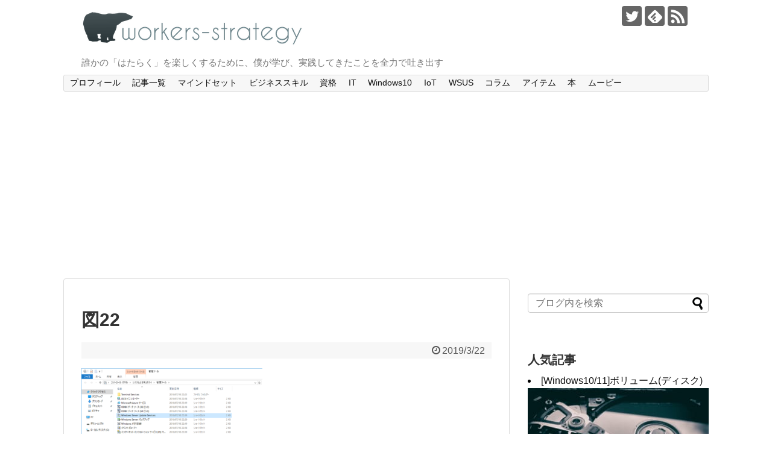

--- FILE ---
content_type: text/html; charset=UTF-8
request_url: https://workers-strategy.net/1214/%E5%9B%B322/
body_size: 13966
content:
<!DOCTYPE html>
<html dir="ltr" lang="ja" prefix="og: https://ogp.me/ns#">
<meta name="google-site-verification" content="qLUy0vPyEY3V7Glrx0zDQ1zv1jnADtR9PfM2NueEFJ8"/>
<head>
<meta name="google-site-verification" content="tle4VVLrEWukAmnymxtyfj0jaRUk9rKLa6aVyCeJmbc" />
<meta charset="UTF-8">
  <meta name="viewport" content="width=1280, maximum-scale=1, user-scalable=yes">
<link rel="alternate" type="application/rss+xml" title="Workers-Strategy RSS Feed" href="https://workers-strategy.net/feed/" />
<link rel="pingback" href="https://workers-strategy.net/xmlrpc.php" />
<meta name="robots" content="noindex,follow">
<meta name="description" content="" />
<!-- OGP -->
<meta property="og:type" content="article">
<meta property="og:description" content="">
<meta property="og:title" content="図22">
<meta property="og:url" content="https://workers-strategy.net/1214/%e5%9b%b322/">
<meta property="og:image" content="https://workers-strategy.net/wp-content/themes/simplicity2-child/images/og-image.jpg">
<meta property="og:site_name" content="Workers-Strategy">
<meta property="og:locale" content="ja_JP">
<!-- /OGP -->
<!-- Twitter Card -->
<meta name="twitter:card" content="summary">
<meta name="twitter:description" content="">
<meta name="twitter:title" content="図22">
<meta name="twitter:url" content="https://workers-strategy.net/1214/%e5%9b%b322/">
<meta name="twitter:image" content="https://workers-strategy.net/wp-content/themes/simplicity2-child/images/og-image.jpg">
<meta name="twitter:domain" content="workers-strategy.net">
<meta name="twitter:creator" content="@boringbluebear">
<meta name="twitter:site" content="@boringbluebear">
<!-- /Twitter Card -->

<script async src="//pagead2.googlesyndication.com/pagead/js/adsbygoogle.js"></script>
<script>
  (adsbygoogle = window.adsbygoogle || []).push({
    google_ad_client: "ca-pub-4780872980755606",
    enable_page_level_ads: true
  });
</script><title>図22 | Workers-Strategy</title>
	<style>img:is([sizes="auto" i], [sizes^="auto," i]) { contain-intrinsic-size: 3000px 1500px }</style>
	
		<!-- All in One SEO 4.7.6 - aioseo.com -->
	<meta name="robots" content="max-image-preview:large" />
	<meta name="author" content="青熊"/>
	<link rel="canonical" href="https://workers-strategy.net/1214/%e5%9b%b322/" />
	<meta name="generator" content="All in One SEO (AIOSEO) 4.7.6" />
		<meta property="og:locale" content="ja_JP" />
		<meta property="og:site_name" content="Workers-Strategy | 誰かの「はたらく」を楽しくするために、僕が学び、実践してきたことを全力で吐き出す" />
		<meta property="og:type" content="article" />
		<meta property="og:title" content="図22 | Workers-Strategy" />
		<meta property="og:url" content="https://workers-strategy.net/1214/%e5%9b%b322/" />
		<meta property="og:image" content="https://workers-strategy.net/wp-content/uploads/2018/11/usa-1717534_1920.jpg" />
		<meta property="og:image:secure_url" content="https://workers-strategy.net/wp-content/uploads/2018/11/usa-1717534_1920.jpg" />
		<meta property="og:image:width" content="1279" />
		<meta property="og:image:height" content="1920" />
		<meta property="article:published_time" content="2019-03-22T05:48:33+00:00" />
		<meta property="article:modified_time" content="2019-03-22T05:48:33+00:00" />
		<meta name="twitter:card" content="summary" />
		<meta name="twitter:site" content="@boringbluebear" />
		<meta name="twitter:title" content="図22 | Workers-Strategy" />
		<meta name="twitter:creator" content="@boringbluebear" />
		<meta name="twitter:image" content="https://workers-strategy.net/wp-content/uploads/2018/11/usa-1717534_1920.jpg" />
		<script type="application/ld+json" class="aioseo-schema">
			{"@context":"https:\/\/schema.org","@graph":[{"@type":"BreadcrumbList","@id":"https:\/\/workers-strategy.net\/1214\/%e5%9b%b322\/#breadcrumblist","itemListElement":[{"@type":"ListItem","@id":"https:\/\/workers-strategy.net\/#listItem","position":1,"name":"Home","item":"https:\/\/workers-strategy.net\/","nextItem":{"@type":"ListItem","@id":"https:\/\/workers-strategy.net\/1214\/%e5%9b%b322\/#listItem","name":"\u56f322"}},{"@type":"ListItem","@id":"https:\/\/workers-strategy.net\/1214\/%e5%9b%b322\/#listItem","position":2,"name":"\u56f322","previousItem":{"@type":"ListItem","@id":"https:\/\/workers-strategy.net\/#listItem","name":"Home"}}]},{"@type":"ItemPage","@id":"https:\/\/workers-strategy.net\/1214\/%e5%9b%b322\/#itempage","url":"https:\/\/workers-strategy.net\/1214\/%e5%9b%b322\/","name":"\u56f322 | Workers-Strategy","inLanguage":"ja","isPartOf":{"@id":"https:\/\/workers-strategy.net\/#website"},"breadcrumb":{"@id":"https:\/\/workers-strategy.net\/1214\/%e5%9b%b322\/#breadcrumblist"},"author":{"@id":"https:\/\/workers-strategy.net\/author\/wsowner\/#author"},"creator":{"@id":"https:\/\/workers-strategy.net\/author\/wsowner\/#author"},"datePublished":"2019-03-22T14:48:33+09:00","dateModified":"2019-03-22T14:48:33+09:00"},{"@type":"Person","@id":"https:\/\/workers-strategy.net\/author\/wsowner\/#author","url":"https:\/\/workers-strategy.net\/author\/wsowner\/","name":"\u9752\u718a","image":{"@type":"ImageObject","@id":"https:\/\/workers-strategy.net\/1214\/%e5%9b%b322\/#authorImage","url":"https:\/\/secure.gravatar.com\/avatar\/2f5b783314c984ec43d07e4081ec0581?s=96&d=mm&r=g","width":96,"height":96,"caption":"\u9752\u718a"}},{"@type":"WebSite","@id":"https:\/\/workers-strategy.net\/#website","url":"https:\/\/workers-strategy.net\/","name":"Workers-Strategy","description":"\u8ab0\u304b\u306e\u300c\u306f\u305f\u3089\u304f\u300d\u3092\u697d\u3057\u304f\u3059\u308b\u305f\u3081\u306b\u3001\u50d5\u304c\u5b66\u3073\u3001\u5b9f\u8df5\u3057\u3066\u304d\u305f\u3053\u3068\u3092\u5168\u529b\u3067\u5410\u304d\u51fa\u3059","inLanguage":"ja","publisher":{"@id":"https:\/\/workers-strategy.net\/#person"}}]}
		</script>
		<!-- All in One SEO -->

<link rel='dns-prefetch' href='//cdn.jsdelivr.net' />
<link rel="alternate" type="application/rss+xml" title="Workers-Strategy &raquo; Feed" href="https://workers-strategy.net/feed/" />
<link rel="alternate" type="application/rss+xml" title="Workers-Strategy &raquo; Comments Feed" href="https://workers-strategy.net/comments/feed/" />
<script type="text/javascript" id="wpp-js" src="https://workers-strategy.net/wp-content/plugins/wordpress-popular-posts/assets/js/wpp.min.js?ver=7.2.0" data-sampling="0" data-sampling-rate="100" data-api-url="https://workers-strategy.net/wp-json/wordpress-popular-posts" data-post-id="1237" data-token="fea13ba2b5" data-lang="0" data-debug="0"></script>
<link rel="alternate" type="application/rss+xml" title="Workers-Strategy &raquo; 図22 Comments Feed" href="https://workers-strategy.net/1214/%e5%9b%b322/feed/" />
		<!-- This site uses the Google Analytics by MonsterInsights plugin v9.2.3 - Using Analytics tracking - https://www.monsterinsights.com/ -->
		<!-- Note: MonsterInsights is not currently configured on this site. The site owner needs to authenticate with Google Analytics in the MonsterInsights settings panel. -->
					<!-- No tracking code set -->
				<!-- / Google Analytics by MonsterInsights -->
		<script type="text/javascript">
/* <![CDATA[ */
window._wpemojiSettings = {"baseUrl":"https:\/\/s.w.org\/images\/core\/emoji\/15.0.3\/72x72\/","ext":".png","svgUrl":"https:\/\/s.w.org\/images\/core\/emoji\/15.0.3\/svg\/","svgExt":".svg","source":{"concatemoji":"https:\/\/workers-strategy.net\/wp-includes\/js\/wp-emoji-release.min.js"}};
/*! This file is auto-generated */
!function(i,n){var o,s,e;function c(e){try{var t={supportTests:e,timestamp:(new Date).valueOf()};sessionStorage.setItem(o,JSON.stringify(t))}catch(e){}}function p(e,t,n){e.clearRect(0,0,e.canvas.width,e.canvas.height),e.fillText(t,0,0);var t=new Uint32Array(e.getImageData(0,0,e.canvas.width,e.canvas.height).data),r=(e.clearRect(0,0,e.canvas.width,e.canvas.height),e.fillText(n,0,0),new Uint32Array(e.getImageData(0,0,e.canvas.width,e.canvas.height).data));return t.every(function(e,t){return e===r[t]})}function u(e,t,n){switch(t){case"flag":return n(e,"\ud83c\udff3\ufe0f\u200d\u26a7\ufe0f","\ud83c\udff3\ufe0f\u200b\u26a7\ufe0f")?!1:!n(e,"\ud83c\uddfa\ud83c\uddf3","\ud83c\uddfa\u200b\ud83c\uddf3")&&!n(e,"\ud83c\udff4\udb40\udc67\udb40\udc62\udb40\udc65\udb40\udc6e\udb40\udc67\udb40\udc7f","\ud83c\udff4\u200b\udb40\udc67\u200b\udb40\udc62\u200b\udb40\udc65\u200b\udb40\udc6e\u200b\udb40\udc67\u200b\udb40\udc7f");case"emoji":return!n(e,"\ud83d\udc26\u200d\u2b1b","\ud83d\udc26\u200b\u2b1b")}return!1}function f(e,t,n){var r="undefined"!=typeof WorkerGlobalScope&&self instanceof WorkerGlobalScope?new OffscreenCanvas(300,150):i.createElement("canvas"),a=r.getContext("2d",{willReadFrequently:!0}),o=(a.textBaseline="top",a.font="600 32px Arial",{});return e.forEach(function(e){o[e]=t(a,e,n)}),o}function t(e){var t=i.createElement("script");t.src=e,t.defer=!0,i.head.appendChild(t)}"undefined"!=typeof Promise&&(o="wpEmojiSettingsSupports",s=["flag","emoji"],n.supports={everything:!0,everythingExceptFlag:!0},e=new Promise(function(e){i.addEventListener("DOMContentLoaded",e,{once:!0})}),new Promise(function(t){var n=function(){try{var e=JSON.parse(sessionStorage.getItem(o));if("object"==typeof e&&"number"==typeof e.timestamp&&(new Date).valueOf()<e.timestamp+604800&&"object"==typeof e.supportTests)return e.supportTests}catch(e){}return null}();if(!n){if("undefined"!=typeof Worker&&"undefined"!=typeof OffscreenCanvas&&"undefined"!=typeof URL&&URL.createObjectURL&&"undefined"!=typeof Blob)try{var e="postMessage("+f.toString()+"("+[JSON.stringify(s),u.toString(),p.toString()].join(",")+"));",r=new Blob([e],{type:"text/javascript"}),a=new Worker(URL.createObjectURL(r),{name:"wpTestEmojiSupports"});return void(a.onmessage=function(e){c(n=e.data),a.terminate(),t(n)})}catch(e){}c(n=f(s,u,p))}t(n)}).then(function(e){for(var t in e)n.supports[t]=e[t],n.supports.everything=n.supports.everything&&n.supports[t],"flag"!==t&&(n.supports.everythingExceptFlag=n.supports.everythingExceptFlag&&n.supports[t]);n.supports.everythingExceptFlag=n.supports.everythingExceptFlag&&!n.supports.flag,n.DOMReady=!1,n.readyCallback=function(){n.DOMReady=!0}}).then(function(){return e}).then(function(){var e;n.supports.everything||(n.readyCallback(),(e=n.source||{}).concatemoji?t(e.concatemoji):e.wpemoji&&e.twemoji&&(t(e.twemoji),t(e.wpemoji)))}))}((window,document),window._wpemojiSettings);
/* ]]> */
</script>
<link rel='stylesheet' id='simplicity-style-css' href='https://workers-strategy.net/wp-content/themes/simplicity2/style.css' type='text/css' media='all' />
<link rel='stylesheet' id='responsive-style-css' href='https://workers-strategy.net/wp-content/themes/simplicity2/css/responsive-pc.css' type='text/css' media='all' />
<link rel='stylesheet' id='font-awesome-style-css' href='https://workers-strategy.net/wp-content/themes/simplicity2/webfonts/css/font-awesome.min.css' type='text/css' media='all' />
<link rel='stylesheet' id='icomoon-style-css' href='https://workers-strategy.net/wp-content/themes/simplicity2/webfonts/icomoon/style.css' type='text/css' media='all' />
<link rel='stylesheet' id='extension-style-css' href='https://workers-strategy.net/wp-content/themes/simplicity2/css/extension.css' type='text/css' media='all' />
<style id='extension-style-inline-css' type='text/css'>
#h-top{min-height:50px} #main .entry{width:214px;margin:10px 5px 0 5px;border:1px solid #ddd;border-radius:5px;float:left;clear:none;overflow:visible}#list .entry .entry-thumb{margin-top:0;margin-right:0;margin-left:0;text-align:center;margin-bottom:0}.entry-thumb img{width:100%;height:auto;margin-bottom:6px}.entry-card-content{margin-left:0;clear:both}.entry h2 a{margin-top:0;font-size:16px;line-height:110%}.entry .post-meta{margin:0;font-size:12px}.entry-snippet{font-size:11px;padding:0 5px;word-wrap:break-word}.entry-read a{font-size:12px;padding:0 5px}.entry h2{padding:0 5px;word-wrap:break-word;line-height:100%}.entry-read a.entry-read-link{padding:5px 0;margin-left:5px;margin-right:5px;margin-bottom:5px;width:auto}#main .entry{width:327px}.entry-thumb img{width:327px}.entry h2 a{font-size:18px}.post-meta{font-size:16px}@media screen and (max-width:440px){#main .entry{width:100%;margin:5px 0}.entry-thumb img{width:100%}.entry h2 a{font-size:16px}.post-meta{font-size:14px}} .blog-card-thumbnail-right .blog-card-thumbnail{float:right}.blog-card-thumbnail-right .blog-card-content{margin-left:0;margin-right:110px}.blog-card-thumbnail-right img.blog-card-thumb-image{margin-left:10px;margin-right:0}#sidebar .blog-card-thumbnail-right .blog-card-content{margin-left:0;margin-right:90px}@media screen and (max-width:560px){.blog-card-thumbnail-right .blog-card-content{margin-right:90px}.blog-card-thumbnail-right .blog-card-title{margin-left:0}.blog-card-thumbnail-right img.blog-card-thumb-image{margin-left:5px;margin-right:0}}@media screen and (max-width:639px){.article br{display:block}} #main .social-count{display:none} .arrow-box{display:none}#sns-group-top .balloon-btn-set{width:auto}
</style>
<link rel='stylesheet' id='child-style-css' href='https://workers-strategy.net/wp-content/themes/simplicity2-child/style.css' type='text/css' media='all' />
<link rel='stylesheet' id='print-style-css' href='https://workers-strategy.net/wp-content/themes/simplicity2/css/print.css' type='text/css' media='print' />
<style id='wp-emoji-styles-inline-css' type='text/css'>

	img.wp-smiley, img.emoji {
		display: inline !important;
		border: none !important;
		box-shadow: none !important;
		height: 1em !important;
		width: 1em !important;
		margin: 0 0.07em !important;
		vertical-align: -0.1em !important;
		background: none !important;
		padding: 0 !important;
	}
</style>
<link rel='stylesheet' id='wp-block-library-css' href='https://workers-strategy.net/wp-includes/css/dist/block-library/style.min.css' type='text/css' media='all' />
<style id='rinkerg-gutenberg-rinker-style-inline-css' type='text/css'>
.wp-block-create-block-block{background-color:#21759b;color:#fff;padding:2px}

</style>
<style id='classic-theme-styles-inline-css' type='text/css'>
/*! This file is auto-generated */
.wp-block-button__link{color:#fff;background-color:#32373c;border-radius:9999px;box-shadow:none;text-decoration:none;padding:calc(.667em + 2px) calc(1.333em + 2px);font-size:1.125em}.wp-block-file__button{background:#32373c;color:#fff;text-decoration:none}
</style>
<style id='global-styles-inline-css' type='text/css'>
:root{--wp--preset--aspect-ratio--square: 1;--wp--preset--aspect-ratio--4-3: 4/3;--wp--preset--aspect-ratio--3-4: 3/4;--wp--preset--aspect-ratio--3-2: 3/2;--wp--preset--aspect-ratio--2-3: 2/3;--wp--preset--aspect-ratio--16-9: 16/9;--wp--preset--aspect-ratio--9-16: 9/16;--wp--preset--color--black: #000000;--wp--preset--color--cyan-bluish-gray: #abb8c3;--wp--preset--color--white: #ffffff;--wp--preset--color--pale-pink: #f78da7;--wp--preset--color--vivid-red: #cf2e2e;--wp--preset--color--luminous-vivid-orange: #ff6900;--wp--preset--color--luminous-vivid-amber: #fcb900;--wp--preset--color--light-green-cyan: #7bdcb5;--wp--preset--color--vivid-green-cyan: #00d084;--wp--preset--color--pale-cyan-blue: #8ed1fc;--wp--preset--color--vivid-cyan-blue: #0693e3;--wp--preset--color--vivid-purple: #9b51e0;--wp--preset--gradient--vivid-cyan-blue-to-vivid-purple: linear-gradient(135deg,rgba(6,147,227,1) 0%,rgb(155,81,224) 100%);--wp--preset--gradient--light-green-cyan-to-vivid-green-cyan: linear-gradient(135deg,rgb(122,220,180) 0%,rgb(0,208,130) 100%);--wp--preset--gradient--luminous-vivid-amber-to-luminous-vivid-orange: linear-gradient(135deg,rgba(252,185,0,1) 0%,rgba(255,105,0,1) 100%);--wp--preset--gradient--luminous-vivid-orange-to-vivid-red: linear-gradient(135deg,rgba(255,105,0,1) 0%,rgb(207,46,46) 100%);--wp--preset--gradient--very-light-gray-to-cyan-bluish-gray: linear-gradient(135deg,rgb(238,238,238) 0%,rgb(169,184,195) 100%);--wp--preset--gradient--cool-to-warm-spectrum: linear-gradient(135deg,rgb(74,234,220) 0%,rgb(151,120,209) 20%,rgb(207,42,186) 40%,rgb(238,44,130) 60%,rgb(251,105,98) 80%,rgb(254,248,76) 100%);--wp--preset--gradient--blush-light-purple: linear-gradient(135deg,rgb(255,206,236) 0%,rgb(152,150,240) 100%);--wp--preset--gradient--blush-bordeaux: linear-gradient(135deg,rgb(254,205,165) 0%,rgb(254,45,45) 50%,rgb(107,0,62) 100%);--wp--preset--gradient--luminous-dusk: linear-gradient(135deg,rgb(255,203,112) 0%,rgb(199,81,192) 50%,rgb(65,88,208) 100%);--wp--preset--gradient--pale-ocean: linear-gradient(135deg,rgb(255,245,203) 0%,rgb(182,227,212) 50%,rgb(51,167,181) 100%);--wp--preset--gradient--electric-grass: linear-gradient(135deg,rgb(202,248,128) 0%,rgb(113,206,126) 100%);--wp--preset--gradient--midnight: linear-gradient(135deg,rgb(2,3,129) 0%,rgb(40,116,252) 100%);--wp--preset--font-size--small: 13px;--wp--preset--font-size--medium: 20px;--wp--preset--font-size--large: 36px;--wp--preset--font-size--x-large: 42px;--wp--preset--spacing--20: 0.44rem;--wp--preset--spacing--30: 0.67rem;--wp--preset--spacing--40: 1rem;--wp--preset--spacing--50: 1.5rem;--wp--preset--spacing--60: 2.25rem;--wp--preset--spacing--70: 3.38rem;--wp--preset--spacing--80: 5.06rem;--wp--preset--shadow--natural: 6px 6px 9px rgba(0, 0, 0, 0.2);--wp--preset--shadow--deep: 12px 12px 50px rgba(0, 0, 0, 0.4);--wp--preset--shadow--sharp: 6px 6px 0px rgba(0, 0, 0, 0.2);--wp--preset--shadow--outlined: 6px 6px 0px -3px rgba(255, 255, 255, 1), 6px 6px rgba(0, 0, 0, 1);--wp--preset--shadow--crisp: 6px 6px 0px rgba(0, 0, 0, 1);}:where(.is-layout-flex){gap: 0.5em;}:where(.is-layout-grid){gap: 0.5em;}body .is-layout-flex{display: flex;}.is-layout-flex{flex-wrap: wrap;align-items: center;}.is-layout-flex > :is(*, div){margin: 0;}body .is-layout-grid{display: grid;}.is-layout-grid > :is(*, div){margin: 0;}:where(.wp-block-columns.is-layout-flex){gap: 2em;}:where(.wp-block-columns.is-layout-grid){gap: 2em;}:where(.wp-block-post-template.is-layout-flex){gap: 1.25em;}:where(.wp-block-post-template.is-layout-grid){gap: 1.25em;}.has-black-color{color: var(--wp--preset--color--black) !important;}.has-cyan-bluish-gray-color{color: var(--wp--preset--color--cyan-bluish-gray) !important;}.has-white-color{color: var(--wp--preset--color--white) !important;}.has-pale-pink-color{color: var(--wp--preset--color--pale-pink) !important;}.has-vivid-red-color{color: var(--wp--preset--color--vivid-red) !important;}.has-luminous-vivid-orange-color{color: var(--wp--preset--color--luminous-vivid-orange) !important;}.has-luminous-vivid-amber-color{color: var(--wp--preset--color--luminous-vivid-amber) !important;}.has-light-green-cyan-color{color: var(--wp--preset--color--light-green-cyan) !important;}.has-vivid-green-cyan-color{color: var(--wp--preset--color--vivid-green-cyan) !important;}.has-pale-cyan-blue-color{color: var(--wp--preset--color--pale-cyan-blue) !important;}.has-vivid-cyan-blue-color{color: var(--wp--preset--color--vivid-cyan-blue) !important;}.has-vivid-purple-color{color: var(--wp--preset--color--vivid-purple) !important;}.has-black-background-color{background-color: var(--wp--preset--color--black) !important;}.has-cyan-bluish-gray-background-color{background-color: var(--wp--preset--color--cyan-bluish-gray) !important;}.has-white-background-color{background-color: var(--wp--preset--color--white) !important;}.has-pale-pink-background-color{background-color: var(--wp--preset--color--pale-pink) !important;}.has-vivid-red-background-color{background-color: var(--wp--preset--color--vivid-red) !important;}.has-luminous-vivid-orange-background-color{background-color: var(--wp--preset--color--luminous-vivid-orange) !important;}.has-luminous-vivid-amber-background-color{background-color: var(--wp--preset--color--luminous-vivid-amber) !important;}.has-light-green-cyan-background-color{background-color: var(--wp--preset--color--light-green-cyan) !important;}.has-vivid-green-cyan-background-color{background-color: var(--wp--preset--color--vivid-green-cyan) !important;}.has-pale-cyan-blue-background-color{background-color: var(--wp--preset--color--pale-cyan-blue) !important;}.has-vivid-cyan-blue-background-color{background-color: var(--wp--preset--color--vivid-cyan-blue) !important;}.has-vivid-purple-background-color{background-color: var(--wp--preset--color--vivid-purple) !important;}.has-black-border-color{border-color: var(--wp--preset--color--black) !important;}.has-cyan-bluish-gray-border-color{border-color: var(--wp--preset--color--cyan-bluish-gray) !important;}.has-white-border-color{border-color: var(--wp--preset--color--white) !important;}.has-pale-pink-border-color{border-color: var(--wp--preset--color--pale-pink) !important;}.has-vivid-red-border-color{border-color: var(--wp--preset--color--vivid-red) !important;}.has-luminous-vivid-orange-border-color{border-color: var(--wp--preset--color--luminous-vivid-orange) !important;}.has-luminous-vivid-amber-border-color{border-color: var(--wp--preset--color--luminous-vivid-amber) !important;}.has-light-green-cyan-border-color{border-color: var(--wp--preset--color--light-green-cyan) !important;}.has-vivid-green-cyan-border-color{border-color: var(--wp--preset--color--vivid-green-cyan) !important;}.has-pale-cyan-blue-border-color{border-color: var(--wp--preset--color--pale-cyan-blue) !important;}.has-vivid-cyan-blue-border-color{border-color: var(--wp--preset--color--vivid-cyan-blue) !important;}.has-vivid-purple-border-color{border-color: var(--wp--preset--color--vivid-purple) !important;}.has-vivid-cyan-blue-to-vivid-purple-gradient-background{background: var(--wp--preset--gradient--vivid-cyan-blue-to-vivid-purple) !important;}.has-light-green-cyan-to-vivid-green-cyan-gradient-background{background: var(--wp--preset--gradient--light-green-cyan-to-vivid-green-cyan) !important;}.has-luminous-vivid-amber-to-luminous-vivid-orange-gradient-background{background: var(--wp--preset--gradient--luminous-vivid-amber-to-luminous-vivid-orange) !important;}.has-luminous-vivid-orange-to-vivid-red-gradient-background{background: var(--wp--preset--gradient--luminous-vivid-orange-to-vivid-red) !important;}.has-very-light-gray-to-cyan-bluish-gray-gradient-background{background: var(--wp--preset--gradient--very-light-gray-to-cyan-bluish-gray) !important;}.has-cool-to-warm-spectrum-gradient-background{background: var(--wp--preset--gradient--cool-to-warm-spectrum) !important;}.has-blush-light-purple-gradient-background{background: var(--wp--preset--gradient--blush-light-purple) !important;}.has-blush-bordeaux-gradient-background{background: var(--wp--preset--gradient--blush-bordeaux) !important;}.has-luminous-dusk-gradient-background{background: var(--wp--preset--gradient--luminous-dusk) !important;}.has-pale-ocean-gradient-background{background: var(--wp--preset--gradient--pale-ocean) !important;}.has-electric-grass-gradient-background{background: var(--wp--preset--gradient--electric-grass) !important;}.has-midnight-gradient-background{background: var(--wp--preset--gradient--midnight) !important;}.has-small-font-size{font-size: var(--wp--preset--font-size--small) !important;}.has-medium-font-size{font-size: var(--wp--preset--font-size--medium) !important;}.has-large-font-size{font-size: var(--wp--preset--font-size--large) !important;}.has-x-large-font-size{font-size: var(--wp--preset--font-size--x-large) !important;}
:where(.wp-block-post-template.is-layout-flex){gap: 1.25em;}:where(.wp-block-post-template.is-layout-grid){gap: 1.25em;}
:where(.wp-block-columns.is-layout-flex){gap: 2em;}:where(.wp-block-columns.is-layout-grid){gap: 2em;}
:root :where(.wp-block-pullquote){font-size: 1.5em;line-height: 1.6;}
</style>
<link rel='stylesheet' id='toc-screen-css' href='https://workers-strategy.net/wp-content/plugins/table-of-contents-plus/screen.min.css' type='text/css' media='all' />
<style id='toc-screen-inline-css' type='text/css'>
div#toc_container ul li {font-size: 85%;}
</style>
<link rel='stylesheet' id='wordpress-popular-posts-css-css' href='https://workers-strategy.net/wp-content/plugins/wordpress-popular-posts/assets/css/wpp.css' type='text/css' media='all' />
<link rel='stylesheet' id='yyi_rinker_stylesheet-css' href='https://workers-strategy.net/wp-content/plugins/yyi-rinker/css/style.css?v=1.11.1' type='text/css' media='all' />
<link rel='stylesheet' id='amazonjs-css' href='https://workers-strategy.net/wp-content/plugins/amazonjs/css/amazonjs.css' type='text/css' media='all' />
<script type="text/javascript" src="https://workers-strategy.net/wp-includes/js/jquery/jquery.min.js" id="jquery-core-js"></script>
<script type="text/javascript" src="https://workers-strategy.net/wp-includes/js/jquery/jquery-migrate.min.js" id="jquery-migrate-js"></script>
<script type="text/javascript" src="https://workers-strategy.net/wp-content/plugins/yyi-rinker/js/event-tracking.js?v=1.11.1" id="yyi_rinker_event_tracking_script-js"></script>
<link rel='shortlink' href='https://workers-strategy.net/?p=1237' />
<link rel="alternate" title="oEmbed (JSON)" type="application/json+oembed" href="https://workers-strategy.net/wp-json/oembed/1.0/embed?url=https%3A%2F%2Fworkers-strategy.net%2F1214%2F%25e5%259b%25b322%2F" />
<link rel="alternate" title="oEmbed (XML)" type="text/xml+oembed" href="https://workers-strategy.net/wp-json/oembed/1.0/embed?url=https%3A%2F%2Fworkers-strategy.net%2F1214%2F%25e5%259b%25b322%2F&#038;format=xml" />
            <style id="wpp-loading-animation-styles">@-webkit-keyframes bgslide{from{background-position-x:0}to{background-position-x:-200%}}@keyframes bgslide{from{background-position-x:0}to{background-position-x:-200%}}.wpp-widget-block-placeholder,.wpp-shortcode-placeholder{margin:0 auto;width:60px;height:3px;background:#dd3737;background:linear-gradient(90deg,#dd3737 0%,#571313 10%,#dd3737 100%);background-size:200% auto;border-radius:3px;-webkit-animation:bgslide 1s infinite linear;animation:bgslide 1s infinite linear}</style>
            <style>
.yyi-rinker-images {
    display: flex;
    justify-content: center;
    align-items: center;
    position: relative;

}
div.yyi-rinker-image img.yyi-rinker-main-img.hidden {
    display: none;
}

.yyi-rinker-images-arrow {
    cursor: pointer;
    position: absolute;
    top: 50%;
    display: block;
    margin-top: -11px;
    opacity: 0.6;
    width: 22px;
}

.yyi-rinker-images-arrow-left{
    left: -10px;
}
.yyi-rinker-images-arrow-right{
    right: -10px;
}

.yyi-rinker-images-arrow-left.hidden {
    display: none;
}

.yyi-rinker-images-arrow-right.hidden {
    display: none;
}
div.yyi-rinker-contents.yyi-rinker-design-tate  div.yyi-rinker-box{
    flex-direction: column;
}

div.yyi-rinker-contents.yyi-rinker-design-slim div.yyi-rinker-box .yyi-rinker-links {
    flex-direction: column;
}

div.yyi-rinker-contents.yyi-rinker-design-slim div.yyi-rinker-info {
    width: 100%;
}

div.yyi-rinker-contents.yyi-rinker-design-slim .yyi-rinker-title {
    text-align: center;
}

div.yyi-rinker-contents.yyi-rinker-design-slim .yyi-rinker-links {
    text-align: center;
}
div.yyi-rinker-contents.yyi-rinker-design-slim .yyi-rinker-image {
    margin: auto;
}

div.yyi-rinker-contents.yyi-rinker-design-slim div.yyi-rinker-info ul.yyi-rinker-links li {
	align-self: stretch;
}
div.yyi-rinker-contents.yyi-rinker-design-slim div.yyi-rinker-box div.yyi-rinker-info {
	padding: 0;
}
div.yyi-rinker-contents.yyi-rinker-design-slim div.yyi-rinker-box {
	flex-direction: column;
	padding: 14px 5px 0;
}

.yyi-rinker-design-slim div.yyi-rinker-box div.yyi-rinker-info {
	text-align: center;
}

.yyi-rinker-design-slim div.price-box span.price {
	display: block;
}

div.yyi-rinker-contents.yyi-rinker-design-slim div.yyi-rinker-info div.yyi-rinker-title a{
	font-size:16px;
}

div.yyi-rinker-contents.yyi-rinker-design-slim ul.yyi-rinker-links li.amazonkindlelink:before,  div.yyi-rinker-contents.yyi-rinker-design-slim ul.yyi-rinker-links li.amazonlink:before,  div.yyi-rinker-contents.yyi-rinker-design-slim ul.yyi-rinker-links li.rakutenlink:before, div.yyi-rinker-contents.yyi-rinker-design-slim ul.yyi-rinker-links li.yahoolink:before, div.yyi-rinker-contents.yyi-rinker-design-slim ul.yyi-rinker-links li.mercarilink:before {
	font-size:12px;
}

div.yyi-rinker-contents.yyi-rinker-design-slim ul.yyi-rinker-links li a {
	font-size: 13px;
}
.entry-content ul.yyi-rinker-links li {
	padding: 0;
}

div.yyi-rinker-contents .yyi-rinker-attention.attention_desing_right_ribbon {
    width: 89px;
    height: 91px;
    position: absolute;
    top: -1px;
    right: -1px;
    left: auto;
    overflow: hidden;
}

div.yyi-rinker-contents .yyi-rinker-attention.attention_desing_right_ribbon span {
    display: inline-block;
    width: 146px;
    position: absolute;
    padding: 4px 0;
    left: -13px;
    top: 12px;
    text-align: center;
    font-size: 12px;
    line-height: 24px;
    -webkit-transform: rotate(45deg);
    transform: rotate(45deg);
    box-shadow: 0 1px 3px rgba(0, 0, 0, 0.2);
}

div.yyi-rinker-contents .yyi-rinker-attention.attention_desing_right_ribbon {
    background: none;
}
.yyi-rinker-attention.attention_desing_right_ribbon .yyi-rinker-attention-after,
.yyi-rinker-attention.attention_desing_right_ribbon .yyi-rinker-attention-before{
display:none;
}
div.yyi-rinker-use-right_ribbon div.yyi-rinker-title {
    margin-right: 2rem;
}

				</style><link rel="shortcut icon" type="image/x-icon" href="https://boringbluebear.kagoyacloud.com/wp-content/uploads/2018/09/sheep.png" />
<style type="text/css">.broken_link, a.broken_link {
	text-decoration: line-through;
}</style></head>
  <body class="attachment attachment-template-default single single-attachment postid-1237 attachmentid-1237 attachment-png" itemscope itemtype="http://schema.org/WebPage">
    <div id="container">

      <!-- header -->
      <header itemscope itemtype="http://schema.org/WPHeader">
        <div id="header" class="clearfix">
          <div id="header-in">

                        <div id="h-top">
              <!-- モバイルメニュー表示用のボタン -->
<div id="mobile-menu">
  <a id="mobile-menu-toggle" href="#"><span class="fa fa-bars fa-2x"></span></a>
</div>

              <div class="alignleft top-title-catchphrase">
                <!-- サイトのタイトル -->
<p id="site-title" itemscope itemtype="http://schema.org/Organization">
  <a href="https://workers-strategy.net/"><img src="https://boringbluebear.kagoyacloud.com/wp-content/uploads/2019/02/1-1.png" alt="Workers-Strategy" class="site-title-img" /></a></p>
<!-- サイトの概要 -->
<p id="site-description">
  誰かの「はたらく」を楽しくするために、僕が学び、実践してきたことを全力で吐き出す</p>
              </div>

              <div class="alignright top-sns-follows">
                                <!-- SNSページ -->
<div class="sns-pages">
<p class="sns-follow-msg">フォローする</p>
<ul class="snsp">
<li class="twitter-page"><a href="//twitter.com/boringbluebear" target="_blank" title="Twitterをフォロー" rel="nofollow"><span class="icon-twitter-logo"></span></a></li><li class="feedly-page"><a href="//feedly.com/i/subscription/feed/https://workers-strategy.net/feed/" target="blank" title="feedlyで更新情報を購読" rel="nofollow"><span class="icon-feedly-logo"></span></a></li><li class="rss-page"><a href="https://workers-strategy.net/feed/" target="_blank" title="RSSで更新情報をフォロー" rel="nofollow"><span class="icon-rss-logo"></span></a></li>  </ul>
</div>
                              </div>

            </div><!-- /#h-top -->
          </div><!-- /#header-in -->
        </div><!-- /#header -->
      </header>

      <!-- Navigation -->
<nav itemscope itemtype="http://schema.org/SiteNavigationElement">
  <div id="navi">
      	<div id="navi-in">
      <div class="menu-test-container"><ul id="menu-test" class="menu"><li id="menu-item-853" class="menu-item menu-item-type-post_type menu-item-object-page menu-item-privacy-policy menu-item-853"><a rel="privacy-policy" href="https://workers-strategy.net/privacy-policy/">プロフィール</a></li>
<li id="menu-item-852" class="menu-item menu-item-type-post_type menu-item-object-page menu-item-852"><a href="https://workers-strategy.net/262-2/">記事一覧</a></li>
<li id="menu-item-851" class="menu-item menu-item-type-taxonomy menu-item-object-category menu-item-851"><a href="https://workers-strategy.net/category/mind-set/">マインドセット</a></li>
<li id="menu-item-854" class="menu-item menu-item-type-taxonomy menu-item-object-category menu-item-854"><a href="https://workers-strategy.net/category/tech-output/biz-skill/">ビジネススキル</a></li>
<li id="menu-item-1053" class="menu-item menu-item-type-taxonomy menu-item-object-category menu-item-1053"><a href="https://workers-strategy.net/category/tech-output/certifications/">資格</a></li>
<li id="menu-item-855" class="menu-item menu-item-type-taxonomy menu-item-object-category menu-item-855"><a href="https://workers-strategy.net/category/tech-output/it/">IT</a></li>
<li id="menu-item-856" class="menu-item menu-item-type-taxonomy menu-item-object-category menu-item-856"><a href="https://workers-strategy.net/category/tech-output/it/windows10/">Windows10</a></li>
<li id="menu-item-857" class="menu-item menu-item-type-taxonomy menu-item-object-category menu-item-857"><a href="https://workers-strategy.net/category/tech-output/it/iot/">IoT</a></li>
<li id="menu-item-894" class="menu-item menu-item-type-taxonomy menu-item-object-category menu-item-894"><a href="https://workers-strategy.net/category/tech-output/it/wsus/">WSUS</a></li>
<li id="menu-item-1151" class="menu-item menu-item-type-taxonomy menu-item-object-category menu-item-1151"><a href="https://workers-strategy.net/category/%e3%82%b3%e3%83%a9%e3%83%a0/">コラム</a></li>
<li id="menu-item-858" class="menu-item menu-item-type-taxonomy menu-item-object-category menu-item-858"><a href="https://workers-strategy.net/category/%e3%83%a9%e3%82%a4%e3%83%95%e3%83%8f%e3%83%83%e3%82%af/item/">アイテム</a></li>
<li id="menu-item-859" class="menu-item menu-item-type-taxonomy menu-item-object-category menu-item-859"><a href="https://workers-strategy.net/category/%e3%83%a9%e3%82%a4%e3%83%95%e3%83%8f%e3%83%83%e3%82%af/entertainment/book/">本</a></li>
<li id="menu-item-860" class="menu-item menu-item-type-taxonomy menu-item-object-category menu-item-860"><a href="https://workers-strategy.net/category/%e3%83%a9%e3%82%a4%e3%83%95%e3%83%8f%e3%83%83%e3%82%af/entertainment/movie/">ムービー</a></li>
</ul></div>    </div><!-- /#navi-in -->
  </div><!-- /#navi -->
</nav>
<!-- /Navigation -->
      <!-- 本体部分 -->
      <div id="body">
        <div id="body-in" class="cf">

          
          <!-- main -->
          <main itemscope itemprop="mainContentOfPage">
            <div id="main" itemscope itemtype="http://schema.org/Blog">

  
    <div id="post-1237" class="post-1237 attachment type-attachment status-inherit hentry">
  <article class="article">
  
  
  <header>
    <h1 class="entry-title">
            図22          </h1>
    <p class="post-meta">
            <span class="post-date"><span class="fa fa-clock-o fa-fw"></span><time class="entry-date date published updated" datetime="2019-03-22T14:48:33+09:00">2019/3/22</time></span>
    
      
      
      
      
      
      
    </p>

    
    
    
      </header>

  
  <div id="the-content" class="entry-content">
  <p class="attachment"><a href='https://workers-strategy.net/wp-content/uploads/2019/03/4b820548ffdca22d08fbb3ba51ee22f3.png'><img decoding="async" width="300" height="161" src="https://workers-strategy.net/wp-content/uploads/2019/03/4b820548ffdca22d08fbb3ba51ee22f3-300x161.png" class="attachment-medium size-medium" alt="" srcset="https://workers-strategy.net/wp-content/uploads/2019/03/4b820548ffdca22d08fbb3ba51ee22f3-300x161.png 300w, https://workers-strategy.net/wp-content/uploads/2019/03/4b820548ffdca22d08fbb3ba51ee22f3-768x413.png 768w, https://workers-strategy.net/wp-content/uploads/2019/03/4b820548ffdca22d08fbb3ba51ee22f3-320x172.png 320w, https://workers-strategy.net/wp-content/uploads/2019/03/4b820548ffdca22d08fbb3ba51ee22f3.png 905w" sizes="(max-width: 300px) 100vw, 300px" /></a></p>
  </div>

  <footer>
    <!-- ページリンク -->
    
    

    
    <div id="sns-group" class="sns-group sns-group-bottom">
    <div class="sns-buttons sns-buttons-pc">
    <p class="sns-share-msg">シェアする</p>
    <ul class="snsb snsb-balloon clearfix">
        <li class="balloon-btn twitter-balloon-btn">
      <span class="balloon-btn-set">
        <span class="arrow-box">
          <a href="//twitter.com/search?q=https%3A%2F%2Fworkers-strategy.net%2F1214%2F%25e5%259b%25b322%2F" target="blank" class="arrow-box-link twitter-arrow-box-link" rel="nofollow">
            <span class="social-count twitter-count"><span class="fa fa-comments"></span></span>
          </a>
        </span>
        <a href="https://twitter.com/intent/tweet?text=%E5%9B%B322&amp;url=https%3A%2F%2Fworkers-strategy.net%2F1214%2F%25e5%259b%25b322%2F" target="blank" class="balloon-btn-link twitter-balloon-btn-link" rel="nofollow">
          <span class="icon-twitter"></span>
        </a>
      </span>
    </li>
            <li class="balloon-btn facebook-balloon-btn">
      <span class="balloon-btn-set">
        <span class="arrow-box">
          <a href="//www.facebook.com/sharer/sharer.php?u=https://workers-strategy.net/1214/%e5%9b%b322/&amp;t=%E5%9B%B322" target="blank" class="arrow-box-link facebook-arrow-box-link" rel="nofollow">
            <span class="social-count facebook-count"><span class="fa fa-spinner fa-pulse"></span></span>
          </a>
        </span>
        <a href="//www.facebook.com/sharer/sharer.php?u=https://workers-strategy.net/1214/%e5%9b%b322/&amp;t=%E5%9B%B322" target="blank" class="balloon-btn-link facebook-balloon-btn-link" rel="nofollow">
          <span class="icon-facebook"></span>
        </a>
      </span>
    </li>
            <li class="balloon-btn googleplus-balloon-btn">
      <span class="balloon-btn-set">
        <span class="arrow-box">
          <a href="//plus.google.com/share?url=https%3A%2F%2Fworkers-strategy.net%2F1214%2F%25e5%259b%25b322%2F" onclick="javascript:window.open(this.href, '', 'menubar=no,toolbar=no,resizable=yes,scrollbars=yes,height=600,width=600');return false;" target="blank" class="arrow-box-link googleplus-arrow-box-link" rel="nofollow">
            <span class="social-count googleplus-count"><span class="fa fa-spinner fa-pulse"></span></span>
          </a>
        </span>
        <a href="//plus.google.com/share?url=https%3A%2F%2Fworkers-strategy.net%2F1214%2F%25e5%259b%25b322%2F" onclick="javascript:window.open(this.href, '', 'menubar=no,toolbar=no,resizable=yes,scrollbars=yes,height=600,width=600');return false;" target="blank" class="balloon-btn-link googleplus-balloon-btn-link" rel="nofollow">
          <span class="icon-googleplus"></span>
        </a>
      </span>
    </li>
            <li class="balloon-btn hatena-balloon-btn">
      <span class="balloon-btn-set">
        <span class="arrow-box">
          <a href="//b.hatena.ne.jp/entry/s/workers-strategy.net/1214/%e5%9b%b322/" target="blank" class="arrow-box-link hatena-arrow-box-link" rel="nofollow">
            <span class="social-count hatebu-count"><span class="fa fa-spinner fa-pulse"></span></span>
          </a>
        </span>
        <a href="//b.hatena.ne.jp/entry/s/workers-strategy.net/1214/%e5%9b%b322/" target="blank" class="hatena-bookmark-button balloon-btn-link hatena-balloon-btn-link" data-hatena-bookmark-layout="simple" title="図22" rel="nofollow">
          <span class="icon-hatena"></span>
        </a>
      </span>
    </li>
            <li class="balloon-btn pocket-balloon-btn">
      <span class="balloon-btn-set">
        <span class="arrow-box">
          <a href="//getpocket.com/edit?url=https://workers-strategy.net/1214/%e5%9b%b322/" target="blank" class="arrow-box-link pocket-arrow-box-link" rel="nofollow">
            <span class="social-count pocket-count"><span class="fa fa-spinner fa-pulse"></span></span>
          </a>
        </span>
        <a href="//getpocket.com/edit?url=https://workers-strategy.net/1214/%e5%9b%b322/" target="blank" class="balloon-btn-link pocket-balloon-btn-link" rel="nofollow">
          <span class="icon-pocket"></span>
        </a>
      </span>
    </li>
            <li class="balloon-btn line-balloon-btn">
      <span class="balloon-btn-set">
        <span class="arrow-box">
          <a href="//timeline.line.me/social-plugin/share?url=https%3A%2F%2Fworkers-strategy.net%2F1214%2F%25e5%259b%25b322%2F" target="blank" class="arrow-box-link line-arrow-box-link" rel="nofollow">
            LINE!
          </a>
        </span>
        <a href="//timeline.line.me/social-plugin/share?url=https%3A%2F%2Fworkers-strategy.net%2F1214%2F%25e5%259b%25b322%2F" target="blank" class="balloon-btn-link line-balloon-btn-link" rel="nofollow">
          <span class="icon-line"></span>
        </a>
      </span>
    </li>
                    <li class="balloon-btn feedly-balloon-btn">
      <span class="balloon-btn-set">
        <span class="arrow-box">
          <a href="//feedly.com/i/subscription/feed/https://workers-strategy.net/feed/" target="blank" class="arrow-box-link feedly-arrow-box-link" rel="nofollow">
            <span class="social-count feedly-count"><span class="fa fa-spinner fa-pulse"></span></span>
          </a>
        </span>
        <a href="//feedly.com/i/subscription/feed/https://workers-strategy.net/feed/" target="blank" class="balloon-btn-link feedly-balloon-btn-link" rel="nofollow">
          <span class="icon-feedly"></span>
        </a>
      </span>
    </li>
          </ul>
</div>

    <!-- SNSページ -->
<div class="sns-pages">
<p class="sns-follow-msg">フォローする</p>
<ul class="snsp">
<li class="twitter-page"><a href="//twitter.com/boringbluebear" target="_blank" title="Twitterをフォロー" rel="nofollow"><span class="icon-twitter-logo"></span></a></li><li class="feedly-page"><a href="//feedly.com/i/subscription/feed/https://workers-strategy.net/feed/" target="blank" title="feedlyで更新情報を購読" rel="nofollow"><span class="icon-feedly-logo"></span></a></li><li class="rss-page"><a href="https://workers-strategy.net/feed/" target="_blank" title="RSSで更新情報をフォロー" rel="nofollow"><span class="icon-rss-logo"></span></a></li>  </ul>
</div>
    </div>

    
    <p class="footer-post-meta">

            <span class="post-tag"></span>
      
      <span class="post-author vcard author"><span class="fa fa-user fa-fw"></span><span class="fn"><a href="https://workers-strategy.net/author/wsowner/">青熊</a>
</span></span>

      
          </p>
  </footer>
  </article><!-- .article -->
  </div><!-- .post -->

      <div id="under-entry-body">

            <aside id="related-entries">
        <h2>関連記事</h2>
            <p>記事は見つかりませんでした。</p>
  <br style="clear:both;">      </aside><!-- #related-entries -->
      


      
      
      <!-- post navigation -->
<div class="navigation">
  </div>
<!-- /post navigation -->
      <!-- comment area -->
<div id="comment-area">
	<aside>	<div id="respond" class="comment-respond">
		<h2 id="reply-title" class="comment-reply-title">コメントをどうぞ <small><a rel="nofollow" id="cancel-comment-reply-link" href="/1214/%E5%9B%B322/#respond" style="display:none;">Cancel reply</a></small></h2><form action="https://workers-strategy.net/wp-comments-post.php" method="post" id="commentform" class="comment-form"><p class="comment-notes"><span id="email-notes">Your email address will not be published.</span> <span class="required-field-message">Required fields are marked <span class="required">*</span></span></p><p class="comment-form-comment"><textarea id="comment" class="expanding" name="comment" cols="45" rows="8" aria-required="true" placeholder=""></textarea></p><p class="comment-form-author"><label for="author">Name <span class="required">*</span></label> <input id="author" name="author" type="text" value="" size="30" maxlength="245" autocomplete="name" required="required" /></p>
<p class="comment-form-email"><label for="email">Email <span class="required">*</span></label> <input id="email" name="email" type="text" value="" size="30" maxlength="100" aria-describedby="email-notes" autocomplete="email" required="required" /></p>
<p class="comment-form-url"><label for="url">Website</label> <input id="url" name="url" type="text" value="" size="30" maxlength="200" autocomplete="url" /></p>
<p><img src="https://workers-strategy.net/wp-content/siteguard/708003801.png" alt="CAPTCHA"></p><p><label for="siteguard_captcha">Please input characters displayed above.</label><br /><input type="text" name="siteguard_captcha" id="siteguard_captcha" class="input" value="" size="10" aria-required="true" /><input type="hidden" name="siteguard_captcha_prefix" id="siteguard_captcha_prefix" value="708003801" /></p><p class="form-submit"><input name="submit" type="submit" id="submit" class="submit" value="コメントを送信" /> <input type='hidden' name='comment_post_ID' value='1237' id='comment_post_ID' />
<input type='hidden' name='comment_parent' id='comment_parent' value='0' />
</p><p style="display: none !important;" class="akismet-fields-container" data-prefix="ak_"><label>&#916;<textarea name="ak_hp_textarea" cols="45" rows="8" maxlength="100"></textarea></label><input type="hidden" id="ak_js_1" name="ak_js" value="163"/><script>document.getElementById( "ak_js_1" ).setAttribute( "value", ( new Date() ).getTime() );</script></p></form>	</div><!-- #respond -->
	</aside></div>
<!-- /comment area -->      </div>
    
            </div><!-- /#main -->
          </main>
        <!-- sidebar -->
<div id="sidebar" role="complementary">
    
  <div id="sidebar-widget">
  <!-- ウイジェット -->
          <aside id="search-2" class="widget widget_search"><form method="get" id="searchform" action="https://workers-strategy.net/">
	<input type="text" placeholder="ブログ内を検索" name="s" id="s">
	<input type="submit" id="searchsubmit" value="">
</form></aside>          <aside id="popular_ranking-3" class="widget widget_popular_ranking"><h3 class="widget_title sidebar_widget_title">人気記事</h3>
<div class="popular-entrys popular-entrys-large
">
<li class=""><a href="https://workers-strategy.net/650/" target="_self"><img src="https://workers-strategy.net/wp-content/uploads/wordpress-popular-posts/650-featured-300x169.jpg" width="300" height="169" alt="" class="wpp-thumbnail wpp_featured wpp_cached_thumb" decoding="async" loading="lazy"></a> <a href="https://workers-strategy.net/650/" class="wpp-post-title" target="_self">[Windows10/11]ボリューム(ディスク)のマウントとアンマウントをコマンドラインで行う方法[iso/ローカル/ドライブ]</a> <span class="wpp-meta post-stats"></span></li>
<li class=""><a href="https://workers-strategy.net/605/" target="_self"><img src="https://workers-strategy.net/wp-content/uploads/wordpress-popular-posts/605-featured-300x169.png" width="300" height="169" alt="" class="wpp-thumbnail wpp_featured wpp_cached_thumb" decoding="async" loading="lazy"></a> <a href="https://workers-strategy.net/605/" class="wpp-post-title" target="_self">WSUSサーバの移行方法と手順[新規/レプリカ]</a> <span class="wpp-meta post-stats"></span></li>
<li class=""><a href="https://workers-strategy.net/1762/" target="_self"><img src="https://workers-strategy.net/wp-content/uploads/wordpress-popular-posts/1762-featured-300x169.jpg" width="300" height="169" alt="" class="wpp-thumbnail wpp_featured wpp_cached_thumb" decoding="async" loading="lazy"></a> <a href="https://workers-strategy.net/1762/" class="wpp-post-title" target="_self">[Windows10]更新ボタン(F5)を押さないとデスクトップのファイルが更新されない時の解決方法</a> <span class="wpp-meta post-stats"></span></li>
<li class=""><a href="https://workers-strategy.net/1530/" target="_self"><img src="https://workers-strategy.net/wp-content/uploads/wordpress-popular-posts/1530-featured-300x169.png" width="300" height="169" alt="" class="wpp-thumbnail wpp_featured wpp_cached_thumb" decoding="async" loading="lazy"></a> <a href="https://workers-strategy.net/1530/" class="wpp-post-title" target="_self">【Windows10】旧(古い)ビルドバージョンのisoファイルをダウンロードする方法【1903/1809/1909】</a> <span class="wpp-meta post-stats"></span></li>
<li class=""><a href="https://workers-strategy.net/609/" target="_self"><img src="https://workers-strategy.net/wp-content/uploads/wordpress-popular-posts/609-featured-300x169.png" width="300" height="169" alt="" class="wpp-thumbnail wpp_featured wpp_cached_thumb" decoding="async" loading="lazy"></a> <a href="https://workers-strategy.net/609/" class="wpp-post-title" target="_self">Chromeで検索結果をキーボードで選択操作する方法[キーボードショートカットだけで高速ブラウジング]</a> <span class="wpp-meta post-stats"></span></li></div>
<div class="clear"></div></aside>  <aside id="categories-2" class="widget widget_categories"><h3 class="widget_title sidebar_widget_title">Categories</h3>
			<ul>
					<li class="cat-item cat-item-9"><a href="https://workers-strategy.net/category/tech-output/">Tech/Output</a> (91)
<ul class='children'>
	<li class="cat-item cat-item-3"><a href="https://workers-strategy.net/category/tech-output/it/">IT</a> (75)
	<ul class='children'>
	<li class="cat-item cat-item-6"><a href="https://workers-strategy.net/category/tech-output/it/iot/">IoT</a> (3)
</li>
	<li class="cat-item cat-item-16"><a href="https://workers-strategy.net/category/tech-output/it/windows10/">Windows10</a> (27)
</li>
	<li class="cat-item cat-item-26"><a href="https://workers-strategy.net/category/tech-output/it/windows11/">Windows11</a> (2)
</li>
	<li class="cat-item cat-item-8"><a href="https://workers-strategy.net/category/tech-output/it/wsus/">WSUS</a> (27)
</li>
	</ul>
</li>
	<li class="cat-item cat-item-4"><a href="https://workers-strategy.net/category/tech-output/biz-skill/">ビジネススキル</a> (21)
</li>
	<li class="cat-item cat-item-18"><a href="https://workers-strategy.net/category/tech-output/certifications/">資格</a> (9)
</li>
</ul>
</li>
	<li class="cat-item cat-item-19"><a href="https://workers-strategy.net/category/%e3%82%b3%e3%83%a9%e3%83%a0/">コラム</a> (3)
</li>
	<li class="cat-item cat-item-10"><a href="https://workers-strategy.net/category/mind-set/">マインドセット</a> (10)
<ul class='children'>
	<li class="cat-item cat-item-14"><a href="https://workers-strategy.net/category/mind-set/consulting-skill/">コンサルスキル</a> (7)
</li>
</ul>
</li>
	<li class="cat-item cat-item-11"><a href="https://workers-strategy.net/category/%e3%83%a9%e3%82%a4%e3%83%95%e3%83%8f%e3%83%83%e3%82%af/">ライフハック</a> (32)
<ul class='children'>
	<li class="cat-item cat-item-13"><a href="https://workers-strategy.net/category/%e3%83%a9%e3%82%a4%e3%83%95%e3%83%8f%e3%83%83%e3%82%af/entertainment/">Entertainment</a> (7)
	<ul class='children'>
	<li class="cat-item cat-item-15"><a href="https://workers-strategy.net/category/%e3%83%a9%e3%82%a4%e3%83%95%e3%83%8f%e3%83%83%e3%82%af/entertainment/movie/">ムービー</a> (1)
</li>
	<li class="cat-item cat-item-5"><a href="https://workers-strategy.net/category/%e3%83%a9%e3%82%a4%e3%83%95%e3%83%8f%e3%83%83%e3%82%af/entertainment/book/">本</a> (6)
</li>
	</ul>
</li>
	<li class="cat-item cat-item-2"><a href="https://workers-strategy.net/category/%e3%83%a9%e3%82%a4%e3%83%95%e3%83%8f%e3%83%83%e3%82%af/item/">アイテム</a> (26)
</li>
</ul>
</li>
	<li class="cat-item cat-item-22"><a href="https://workers-strategy.net/category/%e4%b8%ad%e5%b0%8f%e4%bc%81%e6%a5%ad%e8%a8%ba%e6%96%ad%e5%a3%ab/">中小企業診断士</a> (1)
</li>
	<li class="cat-item cat-item-1"><a href="https://workers-strategy.net/category/%e6%9c%aa%e5%88%86%e9%a1%9e/">未分類</a> (4)
</li>
			</ul>

			</aside><aside id="text-4" class="widget widget_text"><h3 class="widget_title sidebar_widget_title">書いてる人</h3>			<div class="textwidget"><p><img loading="lazy" decoding="async" class="alignright wp-image-377" src="https://boringbluebear.kagoyacloud.com/wp-content/uploads/2018/11/usa-1717534_1920-150x150.jpg" alt="" width="99" height="99" srcset="https://workers-strategy.net/wp-content/uploads/2018/11/usa-1717534_1920-150x150.jpg 150w, https://workers-strategy.net/wp-content/uploads/2018/11/usa-1717534_1920-100x100.jpg 100w" sizes="auto, (max-width: 99px) 100vw, 99px" />資本家に搾取されつつも、愛する妻と娘が待つ家へ迅速に帰宅。労働者の鑑、青熊(<a href="https://twitter.com/boringbluebear">boringbluebear</a>)。</p>
<p>SIer、コンサルティングファーム、情シスを経て、業務とシステムの企画屋。<br />
早く仕事を終らせるための心掛けやテクニック、システムに関するナレッジ、その他日々が楽しくなる情報を公開。<br />
<a class="twitter-timeline" href="https://twitter.com/boringbluebear?ref_src=twsrc%5Etfw" data-lang="ja" data-width="300" data-height="500">Tweets by boringbluebear</a> <script async src="https://platform.twitter.com/widgets.js" charset="utf-8"></script></p>
</div>
		</aside>  </div>

  
</div><!-- /#sidebar -->
        </div><!-- /#body-in -->
      </div><!-- /#body -->

      <!-- footer -->
      <footer itemscope itemtype="http://schema.org/WPFooter">
        <div id="footer" class="main-footer">
          <div id="footer-in">

            
          <div class="clear"></div>
            <div id="copyright" class="wrapper">
                            <div class="credit">
                &copy; 2018  <a href="https://workers-strategy.net">Workers-Strategy</a>.              </div>

                          </div>
        </div><!-- /#footer-in -->
        </div><!-- /#footer -->
      </footer>
      <div id="page-top">
      <a id="move-page-top"><span class="fa fa-angle-double-up fa-2x"></span></a>
  
</div>
          </div><!-- /#container -->
    <script src="https://workers-strategy.net/wp-includes/js/comment-reply.min.js" async></script>
<script type="text/javascript" id="simplicity-js-js-extra">
/* <![CDATA[ */
var social_count_config = {"permalink":"https:\/\/workers-strategy.net\/1214\/%e5%9b%b322\/","rss2_url":"https:\/\/workers-strategy.net\/feed\/","theme_url":"https:\/\/workers-strategy.net\/wp-content\/themes\/simplicity2","all_sns_share_btns_visible":"1","all_share_count_visible":"","twitter_btn_visible":"1","twitter_count_visible":"","facebook_btn_visible":"1","google_plus_btn_visible":"1","hatena_btn_visible":"1","pocket_btn_visible":"1","feedly_btn_visible":"1","push7_btn_visible":"","push7_app_no":null};
/* ]]> */
</script>
<script src="https://workers-strategy.net/wp-content/themes/simplicity2/javascript.js" defer></script>
<script src="https://workers-strategy.net/wp-content/themes/simplicity2-child/javascript.js" defer></script>
<script type="text/javascript" id="toc-front-js-extra">
/* <![CDATA[ */
var tocplus = {"visibility_show":"show","visibility_hide":"hide","width":"Auto"};
/* ]]> */
</script>
<script type="text/javascript" src="https://workers-strategy.net/wp-content/plugins/table-of-contents-plus/front.min.js" id="toc-front-js"></script>
<script type="text/javascript" id="wp_slimstat-js-extra">
/* <![CDATA[ */
var SlimStatParams = {"ajaxurl":"https:\/\/workers-strategy.net\/wp-admin\/admin-ajax.php","baseurl":"\/","dnt":"noslimstat,ab-item","ci":"YTozOntzOjEyOiJjb250ZW50X3R5cGUiO3M6MTQ6ImNwdDphdHRhY2htZW50IjtzOjEwOiJjb250ZW50X2lkIjtpOjEyMzc7czo2OiJhdXRob3IiO3M6Nzoid3Nvd25lciI7fQ--.1ad002141868912c990274bf68ec3255"};
/* ]]> */
</script>
<script defer type="text/javascript" src="https://cdn.jsdelivr.net/wp/wp-slimstat/tags/5.2.9/wp-slimstat.min.js" id="wp_slimstat-js"></script>
            <!-- はてブシェアボタン用スクリプト -->
<script type="text/javascript" src="//b.st-hatena.com/js/bookmark_button.js" charset="utf-8" async="async"></script>
    

    
  </body>
</html>


--- FILE ---
content_type: text/html; charset=UTF-8
request_url: https://workers-strategy.net/wp-admin/admin-ajax.php
body_size: -19
content:
842456.a58503aab82c204dd77dc472b4a2411c

--- FILE ---
content_type: text/html; charset=utf-8
request_url: https://www.google.com/recaptcha/api2/aframe
body_size: 269
content:
<!DOCTYPE HTML><html><head><meta http-equiv="content-type" content="text/html; charset=UTF-8"></head><body><script nonce="Y2G_BOk7ZAwOh_Pbf8KUzA">/** Anti-fraud and anti-abuse applications only. See google.com/recaptcha */ try{var clients={'sodar':'https://pagead2.googlesyndication.com/pagead/sodar?'};window.addEventListener("message",function(a){try{if(a.source===window.parent){var b=JSON.parse(a.data);var c=clients[b['id']];if(c){var d=document.createElement('img');d.src=c+b['params']+'&rc='+(localStorage.getItem("rc::a")?sessionStorage.getItem("rc::b"):"");window.document.body.appendChild(d);sessionStorage.setItem("rc::e",parseInt(sessionStorage.getItem("rc::e")||0)+1);localStorage.setItem("rc::h",'1769088909205');}}}catch(b){}});window.parent.postMessage("_grecaptcha_ready", "*");}catch(b){}</script></body></html>